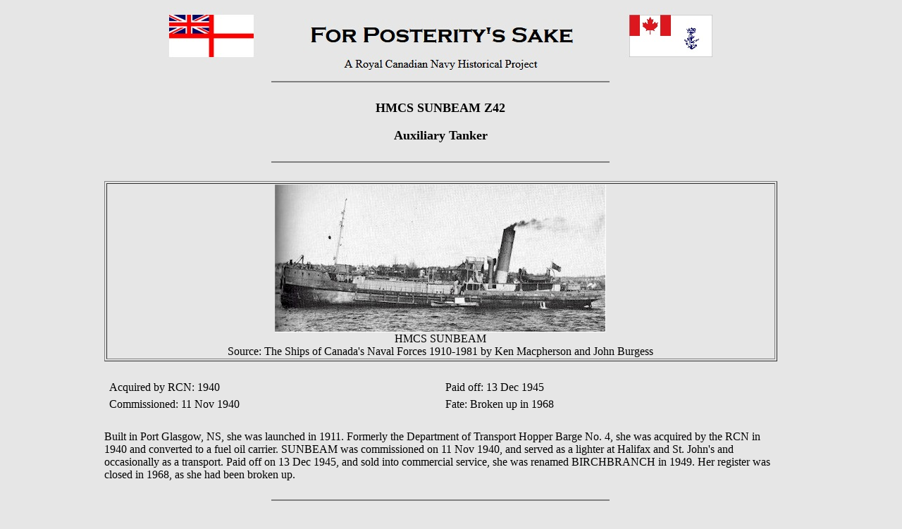

--- FILE ---
content_type: text/html
request_url: http://forposterityssake.ca/Navy/HMCS_SUNBEAM.htm
body_size: 18606
content:
<!DOCTYPE html PUBLIC "-//w3c//dtd html 4.0 transitional//en">
<html xmlns:v="urn:schemas-microsoft-com:vml"
xmlns:o="urn:schemas-microsoft-com:office:office"
xmlns:w="urn:schemas-microsoft-com:office:word"
xmlns="http://www.w3.org/TR/REC-html40">

<head>
<meta http-equiv="Content-Type" content="text/html; charset=windows-1252">
<link rel=File-List href="contact_files/filelist.xml">
<link rel=Edit-Time-Data href="contact_files/editdata.mso">
<!--[if !mso]>
<style>
v\:* {behavior:url(#default#VML);}
o\:* {behavior:url(#default#VML);}
w\:* {behavior:url(#default#VML);}
.shape {behavior:url(#default#VML);}
</style>
<![endif]-->
<meta name="GENERATOR" content="Microsoft FrontPage 4.0">
<meta name="Keywords" content="HMCS SUNBEAM, H.M.C.S. SUNBEAM, HMCS, H.M.C.S., HIS MAJESTY'S CANADIAN SHIP, HER MAJESTY'S CANADIAN SHIP, ROYAL CANADIAN NAVY, RCN, RCNVR, RCNR, R.C.N.V.R., R.C.N.R., R.C.N., ROYAL CANADIAN NAVAL RESERVE, ROYAL CANADIAN NAVY VOLUNTEER RESERVE">
<meta name="ProgId" content="FrontPage.Editor.Document">

<title>HMCS SUNBEAM - For Posterity's Sake </title>
<!--[if gte mso 9]><xml>
 <o:DocumentProperties>
  <o:Author>NRD</o:Author>
  <o:LastAuthor>NRD</o:LastAuthor>
  <o:Revision>3</o:Revision>
  <o:TotalTime>0</o:TotalTime>
  <o:Created>2002-08-11T19:58:00Z</o:Created>
  <o:LastSaved>2002-08-11T20:06:00Z</o:LastSaved>
  <o:Pages>1</o:Pages>
  <o:Words>83</o:Words>
  <o:Characters>474</o:Characters>
  <o:Company>DND</o:Company>
  <o:Lines>3</o:Lines>
  <o:Paragraphs>1</o:Paragraphs>
  <o:CharactersWithSpaces>582</o:CharactersWithSpaces>
  <o:Version>9.3821</o:Version>
 </o:DocumentProperties>
</xml><![endif]-->
<style>
<!--
 /* Style Definitions */
p.MsoNormal, li.MsoNormal, div.MsoNormal
	{mso-style-parent:"";
	margin:0in;
	margin-bottom:.0001pt;
	mso-pagination:widow-orphan;
	font-size:12.0pt;
	font-family:"Times New Roman";
	mso-fareast-font-family:"Times New Roman";}
a:link, span.MsoHyperlink
	{color:#660000;
	text-decoration:underline;
	text-underline:single;}
a:visited, span.MsoHyperlinkFollowed
	{color:#000066;
	text-decoration:underline;
	text-underline:single;}
p
	{margin-right:0in;
	mso-margin-top-alt:auto;
	mso-margin-bottom-alt:auto;
	margin-left:0in;
	mso-pagination:widow-orphan;
	font-size:12.0pt;
	font-family:"Times New Roman";
	mso-fareast-font-family:"Times New Roman";}
@page Section1
	{size:8.5in 11.0in;
	margin:1.0in 1.25in 1.0in 1.25in;
	mso-header-margin:.5in;
	mso-footer-margin:.5in;
	mso-paper-source:0;}
div.Section1
	{page:Section1;}
-->
</style>
<!--[if gte mso 9]><xml>
 <o:shapedefaults v:ext="edit" spidmax="1027"/>
</xml><![endif]--><!--[if gte mso 9]><xml>
 <o:shapelayout v:ext="edit">
  <o:idmap v:ext="edit" data="1"/>
 </o:shapelayout></xml><![endif]-->
</head>

<body lang=EN-CA style='tab-interval:
.5in' bgcolor="#E6E6E6" text="#000000" link="#996633" vlink="#999966" alink="#CC9966">





<div align="center" style="width: 1234; height: 698">
  <center>
<table border=0 cellpadding=0 width="1200" style='width:`100;mso-cellspacing: 1.5pt;mso-padding-alt:0in 0in 0in 0in'>  <tr>
  <td width="1200" style='width:1200;padding:.75pt .75pt .75pt .75pt'>       
     
         
    <p class="MsoNormal" align="center"><img border="0" src="../JPGs/Gen/SITE-HEADER.jpg" width="775" height="96"></p>
    <hr width="40%" noshade>
    <p class="MsoNormal" align="center">&nbsp;</p>
    <p align="center" style="text-align:center" class="MsoNormal"><font size="4"><b>HMCS&nbsp;SUNBEAM
    Z42</b></font>
          </p>
    <p align="center" style="text-align:center" class="MsoNormal">&nbsp;
          </p>
    <p align="center" style="text-align:center" class="MsoNormal"><font size="4"><b>Auxiliary
    Tanker</b></font>
          </p>
    <p align="center" style="text-align:center" class="MsoNormal">&nbsp;
          </p>
    <hr width="40%" noshade>
    <p align="center" style="text-align:center" class="MsoNormal">&nbsp;
          </p>
    <div align="center">
      <table border="1" width="80%">
        <tr>
          <td width="67%" valign="middle" align="center">
            <p class="MsoNormal"><img border="0" src="../JPGs/PHOTO-DIR/CTB-PHOTOS-55000/CTB057226.jpg" width="470" height="210">
            <p class="MsoNormal">HMCS SUNBEAM</p>
            <p class="MsoNormal">Source: The Ships of Canada's Naval Forces
            1910-1981 by Ken Macpherson and John Burgess</p>
          </td>
        </tr>
      </table>
    </div>
    <P align="center" class="MsoNormal">&nbsp;</P>
    <div align="center">
      <table border="0" cellpadding="5" width="80%">
        <tr>
          <td width="50%" valign="top" align="left">
            <p class="MsoNormal" style="line-height: 150%" align="left">Acquired
            by RCN: 1940&nbsp;</p>
            <p class="MsoNormal" style="line-height: 150%" align="left">Commissioned:&nbsp;11
            Nov 1940</p>
          </td>
          <td width="50%" valign="top" align="left">
            <p class="MsoNormal" style="line-height: 150%" align="left">Paid off:&nbsp;13
            Dec 1945</p>
            <p class="MsoNormal" style="line-height: 150%" align="left">Fate: Broken up in 1968</p>
          </td>
        </tr>
      </table>
    </div>
    <P class="MsoNormal">&nbsp;</P>
    <P class="MsoNormal" align="left" style="margin-left: 120; margin-right: 120">Built in Port Glasgow, NS, she was
    launched in 1911. Formerly the Department of
            Transport Hopper Barge No. 4, she was acquired by the RCN in 1940
            and converted to a fuel oil carrier. SUNBEAM was commissioned on 11
            Nov 1940, and served as a lighter at Halifax and St. John's
            and occasionally as a transport. Paid off on 13 Dec 1945, and
            sold into commercial service, she was renamed BIRCHBRANCH in 1949.
            Her register was closed in 1968, as she had been broken up.</P>
    <P class="MsoNormal" align="center">&nbsp;</P>
    <hr width="40%" noshade>
    <p class="MsoNormal" align="center">&nbsp;</p>
    <p class="MsoNormal" align="center"><a href="#Photo">Photos and Documents</a></p>
    <P class="MsoNormal" align="center">&nbsp;</P>
    <hr width="40%" noshade>
    <P class="MsoNormal" align="center">&nbsp;</P>
    <P class="MsoNormal" align="center"><b>Commanding Officers</b></P>
    <P class="MsoNormal" align="center">&nbsp;</P>
    <div align="center">
      <table border="1" cellpadding="5" width="80%">
        <tr>
          <td width="50%" valign="top" align="left">
            <p class="MsoNormal" align="left" style="line-height: 150%">Skpr
            Edward Walker
            Hannaford, RCNR - 08 May 1941 - 27 June 1943</p>
            <p class="MsoNormal" align="left" style="line-height: 150%">Skpr/Lt Stanely Francis Ellis,
            RCNR - 28 Jun 1943 - unk
            <p class="MsoNormal" align="left" style="line-height: 150%">Lt James
            Arthur Aldhouse, RCNR - 30 Mar 1944 - unk</td>
          <td width="50%" valign="top" align="left">
            <p class="MsoNormal" align="left" style="line-height: 150%">Ch/Skpr Ernest Lyman Thompson,
            RCNR - 01 Jul 1944 - unk</p>
            <p class="MsoNormal" align="left" style="line-height: 150%">Skpr/Lt Frederick Joseph James Henderson, RCNR - 22 May
            1945 - unk</td>
        </tr>
      </table>
    </div>
    <p align="center" class="MsoNormal">&nbsp;&nbsp;</p>
    <hr width="40%" noshade>
    <p align="center" class="MsoNormal">&nbsp;</p>
            <p align="center" class="MsoNormal"><b><img border="0" src="../JPGs/whiteensign.gif" width="80" height="40" align="absmiddle">&nbsp;&nbsp;&nbsp;&nbsp;
            In memory of those who have crossed the bar&nbsp;&nbsp;&nbsp;&nbsp; </b><img border="0" src="../JPGs/cdnnavyjack.gif" width="79" height="40" align="absmiddle">
            <p align="center" class="MsoNormal"><i><b>They shall not be
            forgotten</b></i>
    <p align="center" class="MsoNormal">&nbsp;</p>
    <div align="center">
      <table border="1" width="80%" cellpadding="2">
        <tr>
          <td width="20%" valign="middle" align="center">
            <p align="center" style="margin-left: 0; margin-right: 0" class="MsoNormal"><img border="0" src="../JPGs/PHOTO-DIR/CTB-PHOTOS/CTB000026.jpg" width="136" height="200">
            <p align="center" style="margin-left: 0; margin-right: 0" class="MsoNormal"><a href="../CTB-BIO/MEM000043.htm">Allison,
          Albert E.</a>
          </td>
          <td width="20%" valign="middle" align="center">
            <p class="MsoNormal"><img border="0" src="../JPGs/PHOTO-DIR/CTB-PHOTOS-8400/CTB011768.jpg" width="133" height="200"></p>
            <p class="MsoNormal"><a href="../CTB-BIO/MEM001203.htm">Birch,
            Trevor J.W.</a>
          </td>
          <td width="20%" valign="middle" align="center">
            <p class="MsoNormal"><img border="0" src="../JPGs/PHOTO-DIR/CTB-PHOTOS-40000/CTB043106.jpg" width="134" height="200"></p>
            <p class="MsoNormal"><a href="../CTB-BIO/MEM008513.htm">Clinton,
            Elmer J.</a>
          </td>
          <td width="20%" valign="middle" align="center">
        <p class="MsoNormal"><img border="0" src="../JPGs/PHOTO-DIR/CTB-PHOTOS-50000/CTB052425.jpg" width="137" height="200"></p>
        <p class="MsoNormal"><a href="../CTB-BIO2/MEM010124.htm">Drew, Sydney G.</a>
          </td>
          <td width="20%" valign="middle" align="center">
            <p class="MsoNormal"><img border="0" src="../JPGs/PHOTO-DIR/CTB-PHOTOS-5600/CTB007722.jpg" width="133" height="200"></p>
            <p class="MsoNormal"><a href="RCN-OBITS-SECTION-78.htm#RCN007857">Henderson,
            Frederick</a></p>
          </td>
        </tr>
        <tr>
          <td width="20%" valign="middle" align="center">
            <p class="MsoNormal"><img border="0" src="../JPGs/PHOTO-DIR/CTB-PHOTOS/CTB000915.jpg" width="138" height="200"></p>
            <p class="MsoNormal"><a href="../CTB-BIO/MEM007503.htm">Kennedy,
            Thomas R.</a>
          </td>
          <td width="20%" valign="middle" align="center">
            <p class="MsoNormal"><img border="0" src="../JPGs/PHOTO-DIR/CTB-PHOTOS-8400/CTB011270.jpg" width="115" height="200"></p>
            <p class="MsoNormal"><a href="../CTB-BIO/MEM000887.htm">Staples,
            John F.</a>
          </td>
          <td width="20%" valign="middle" align="center">
            <p class="MsoNormal"><img border="0" src="../JPGs/PHOTO-DIR/CTB-PHOTOS/CTB000000.jpg" width="153" height="200"></p>
            <p class="MsoNormal"><a href="RCN-OBITS-SECTION-7.htm#RCN00776">White,
            George E.</a></p>
          </td>
          <td width="20%" valign="middle" align="center">
            <p class="MsoNormal">&nbsp;</p>
          </td>
          <td width="20%" valign="middle" align="center">
            <p class="MsoNormal">&nbsp;</p>
          </td>
        </tr>
      </table>
    </div>
    <p align="center" class="MsoNormal">&nbsp;</p>
    <hr width="40%" noshade>
    <p align="center" class="MsoNormal">&nbsp;</p>
    <p align="center" class="MsoNormal"><b>Former Crew Members</b></p>
    <p align="center" class="MsoNormal">&nbsp;</p>
    <div align="center">
      <table border="1" cellpadding="5" width="80%">
        <tr>
          <td width="50%" valign="top" align="left">
            <p class="MsoNormal" style="line-height: 100%; margin-left: 0; margin-right: 0" align="left">Beck,
            David Edward, Ch/Skpr, RCNR - 13 Apr 1942
            <p class="MsoNormal" style="line-height: 100%; margin-left: 0; margin-right: 0" align="left">&nbsp;
            <p class="MsoNormal" style="line-height: 100%; margin-left: 0; margin-right: 0" align="left">Davie,
            Joseph, Skpr, RCNR - 19 Jun 1941
            <p class="MsoNormal" style="line-height: 100%; margin-left: 0; margin-right: 0" align="left">&nbsp;
            <p class="MsoNormal" style="line-height: 100%; margin-left: 0; margin-right: 0" align="left">Digout,
            Charles Simon, Skpr, RCNR - Jan 1945
          </td>
          <td width="50%" valign="top" align="left">
            <p class="MsoNormal" style="line-height: 100%; margin-left: 0; margin-right: 0" align="left">Rose,
            George Thomas Clayton, Ch/Skpr, RCNR - 18 Apr 1945
            <p class="MsoNormal" style="line-height: 100%; margin-left: 0; margin-right: 0" align="left">&nbsp;
            <p class="MsoNormal" style="line-height: 100%; margin-left: 0; margin-right: 0" align="left">Thompson,
            Ernest Lyman, Ch/Skpr, RCNR - 28 Jun 1943 / 01 Mar 1945</td>
        </tr>
      </table>
    </div>
    <p align="center" class="MsoNormal">&nbsp;
    <hr width="40%" noshade>
    <p align="center" class="MsoNormal">&nbsp;
    <p align="center" class="MsoNormal"><b><a name="Photo">Photo</a>s and
    Documents</b>
    <p align="center" class="MsoNormal">&nbsp;
    <div align="center">
      <table border="0" cellpadding="2" width="80%">
        <tr>
          <td width="20%" valign="middle" align="center">
            <p class="MsoNormal"></p>
          </td>
          <td width="20%" valign="middle" align="center">
            <p class="MsoNormal"></p>
          </td>
          <td width="20%" valign="middle" align="center">
            <p class="MsoNormal"><a href="../JPGs/PHOTO-DIR/CTB-PHOTOS-50000/CTB052534.jpg"><img border="0" src="../JPGs/PHOTO-DIR/CTB-PHOTOS-50000/CTB052534A.jpg" width="97" height="150"></a>
            </p>
            <p class="MsoNormal">SGD003</p>
          </td>
          <td width="20%" valign="middle" align="center">
            <p class="MsoNormal"></p>
          </td>
          <td width="20%" valign="middle" align="center">
            <p class="MsoNormal"></p>
          </td>
        </tr>
      </table>
    </div>
            <p class="MsoNormal" style="line-height: 150%" align="center">(SGD003)
            Stoker Sydney Drew on
            HMCS SUNBEAM</p>
            <p class="MsoNormal" style="line-height: 150%" align="center">From the collection
            of <a href="../CTB-BIO2/MEM010124.htm">Sydney Drew, RCNVR</a></p>
            <p class="MsoNormal" style="line-height: 150%" align="center">Courtesy of Sydney
            Drew (grandson)
    <p align="center" class="MsoNormal" style="line-height: 100%">&nbsp;
    <hr width="40%" noshade>
    <p align="center" class="MsoNormal">&nbsp;
    <div align="center">
      <table border="0" cellpadding="2" width="64%">
        <tr>
          <td width="25%" valign="middle" align="center">
            <p class="MsoNormal"><a href="../JPGs/PHOTO-DIR/CTB-PHOTOS-55000/CTB057227.jpg"><img border="0" src="../JPGs/PHOTO-DIR/CTB-PHOTOS-55000/CTB057227A.jpg" width="112" height="150"></a>
            <p class="MsoNormal">JFS013</td>
          <td width="25%" valign="middle" align="center">
            <p class="MsoNormal"><a href="../JPGs/PHOTO-DIR/CTB-PHOTOS-55000/CTB057228.jpg"><img border="0" src="../JPGs/PHOTO-DIR/CTB-PHOTOS-55000/CTB057228A.jpg" width="98" height="150"></a>
            <p class="MsoNormal">JFS014</td>
          <td width="25%" valign="middle" align="center">
            <p class="MsoNormal"><a href="../JPGs/PHOTO-DIR/CTB-PHOTOS-8400/CTB011472.jpg"><img border="0" src="../JPGs/PHOTO-DIR/CTB-PHOTOS-8400/CTB011472a.jpg" width="100" height="150"></a>
            <p class="MsoNormal">JFS015</td>
          <td width="25%" valign="middle" align="center">
            <p class="MsoNormal"><a href="../JPGs/PHOTO-DIR/CTB-PHOTOS-8400/CTB011473.jpg"><img border="0" src="../JPGs/PHOTO-DIR/CTB-PHOTOS-8400/CTB011473a.jpg" width="150" height="100"></a>
            <p class="MsoNormal">JFS016</td>
        </tr>
      </table>
    </div>
    <p align="left" class="MsoNormal" style="line-height: 150%; margin-left: 240">(JFS013-JFS014)
    Two HMCS SUNBEAM Christmas cards
    <p align="left" class="MsoNormal" style="line-height: 150%; margin-left: 240">(JFS015)
    Unidentified rating on HMCS SUNBEAM
    <p align="left" class="MsoNormal" style="line-height: 150%; margin-left: 240">(JFS016)
    Unidentified sailors by the ship's boat on HMCS
            SUNBEAM
            <p class="MsoNormal" style="line-height: 150%" align="center">From the collection of <a href="../CTB-BIO/MEM000887.htm">John
            Staples, LSA, RN</a>
            <p class="MsoNormal" style="line-height: 150%" align="center">Courtesy of Brian Staples
    <p align="center" class="MsoNormal">&nbsp;
    <hr width="40%" noshade>

    <p align="center" class="MsoNormal">&nbsp;
    <p align="center" class="MsoNormal"><a href="../RCN.htm">
HOME PAGE</a>&nbsp;&nbsp;&nbsp;&nbsp; <a href="../RCN-SHIP-INDEX.htm">SHIP INDEX</a>&nbsp;&nbsp;&nbsp;&nbsp;&nbsp;
    <a href="../contact.htm">CONTACT</a>


    <p align="center" class="MsoNormal">&nbsp;
    <p align="center" class="MsoNormal">&nbsp;
    <p align="center" class="MsoNormal">&nbsp;
    <p align="center" class="MsoNormal">&nbsp;
    <p align="center" class="MsoNormal">&nbsp;
    <p align="center" class="MsoNormal">&nbsp;
    <p align="center" class="MsoNormal">&nbsp;
    <p align="center" class="MsoNormal">&nbsp;
    <p align="center" class="MsoNormal">&nbsp;
    <p align="center" class="MsoNormal">&nbsp;
    <p align="center" class="MsoNormal">&nbsp;
    <p align="center" class="MsoNormal">&nbsp;
    <p align="center" class="MsoNormal">&nbsp;
    <p align="center" class="MsoNormal">&nbsp;
    <p align="center" class="MsoNormal">&nbsp;
    <p align="center" class="MsoNormal">&nbsp;
    <p align="center" class="MsoNormal">&nbsp;
    <p align="center" class="MsoNormal">&nbsp;
    <p align="center" class="MsoNormal">&nbsp;
    <p align="center" class="MsoNormal">&nbsp;
    <p align="center" class="MsoNormal">&nbsp;
    <p align="center" class="MsoNormal">&nbsp;
    <p align="center" class="MsoNormal">&nbsp;
    <p align="center" class="MsoNormal">&nbsp;
    <p align="center" class="MsoNormal">&nbsp;
    <p align="center" class="MsoNormal">&nbsp;
    <p align="center" class="MsoNormal">&nbsp;
    <p align="center" class="MsoNormal">&nbsp;
    <p align="center" class="MsoNormal">&nbsp;
    <p align="center" class="MsoNormal">&nbsp;


  </td>
      </tr>
</table>



<p align="center" class="MsoNormal">&nbsp;


</div>


</body>

</html>
